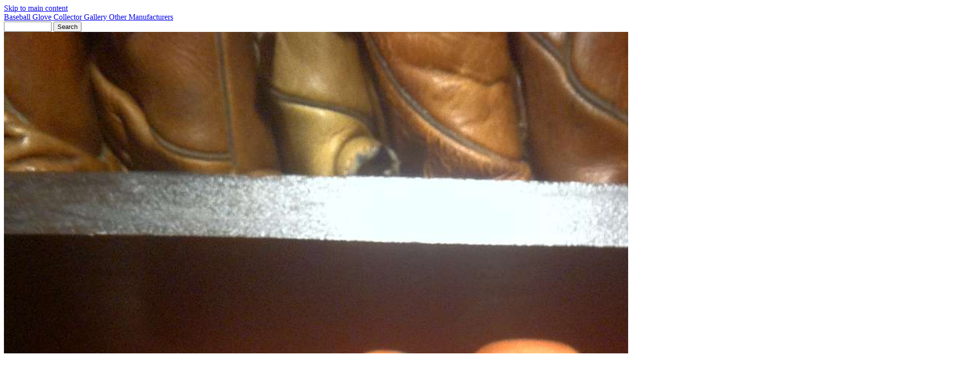

--- FILE ---
content_type: text/html; charset=UTF-8
request_url: http://www.baseballglovecollector.com/gallery/other-manufacturers/pete-reiser-h114-back-aaron.jpg.php
body_size: 3298
content:



<!doctype html>
<html lang="en-US">
	<head>
	<meta http-equiv='X-UA-Compatible' content='IE=edge'>
	<meta name="viewport" content="width=device-width, initial-scale=1.0">
	<meta charset="UTF-8">
		<script src="/gallery/zp-core/js/jquery.min.js"></script>
	<script src="/gallery/zp-core/js/jquery-migrate.min.js"></script>
			<link rel="stylesheet" href="/gallery/zp-core/zp-extensions/colorbox_js/themes/example1/colorbox.css" type="text/css" />
		<script src="http://www.baseballglovecollector.com/gallery/zp-core/zp-extensions/colorbox_js/jquery.colorbox-min.js"></script>
		<script>
			/* Colorbox resize function for images*/
			var resizeTimer;

			function resizeColorBoxImage() {
				if (resizeTimer)
					clearTimeout(resizeTimer);
				resizeTimer = setTimeout(function () {
					if (jQuery('#cboxOverlay').is(':visible')) {
						jQuery.colorbox.resize({width: '90%'});
						jQuery('#cboxLoadedContent img').css('max-width', '100%').css('height', 'auto');
					}
				}, 300)
			}
			/* Colorbox resize function for Google Maps*/
			function resizeColorBoxMap() {
				if (resizeTimer)
					clearTimeout(resizeTimer);
				resizeTimer = setTimeout(function () {
					var mapw = $(window).width() * 0.8;
					var maph = $(window).height() * 0.7;
					if (jQuery('#cboxOverlay').is(':visible')) {
						$.colorbox.resize({innerWidth: mapw, innerHeight: maph});
						$('#cboxLoadedContent iframe').contents().find('#map_canvas').css('width', '100%').css('height', maph - 20);
					}
				}, 500)
			}
			// Resize Colorbox when changing mobile device orientation
			window.addEventListener("orientationchange", function () {
				resizeColorBoxImage();
				parent.resizeColorBoxMap()
			}, false);
		</script>

		<meta http-equiv="Cache-control" content="no-cache">
<meta http-equiv="pragma" content="no-cache">
<meta name="keywords" content="">
<meta name="description" content="From the Aaron and Brandon Moroch Collection">
<meta name="robots" content="index">
<meta name="publisher" content="http://www.baseballglovecollector.com/gallery">
<meta name="creator" content="http://www.baseballglovecollector.com/gallery">
<meta name="author" content="none">
<meta name="copyright" content="(c) http://www.baseballglovecollector.com/gallery - none">
<meta name="rights" content="none">
<meta name="generator" content="ZenphotoCMS 1.6.5">
<meta name="revisit-after" content="10 Days">
<meta name="expires" content="Mon, 12 Jan 2026 01:09:02 GMT">
<meta property="og:title" content="Pete Reiser H114 Back (Other Manufacturers) - Baseball Glove Collector Gallery">
<meta property="og:image" content="http://www.baseballglovecollector.com/gallery/cache/other-manufacturers/pete-reiser-h114-back-aaron_w672_h900.jpg?cached=1763593482">
<meta property="og:description" content="From the Aaron and Brandon Moroch Collection">
<meta property="og:url" content="http://www.baseballglovecollector.com/gallery/other-manufacturers/pete-reiser-h114-back-aaron.jpg.php">
<meta property="og:type" content="article">
<link rel="prev" href="http://www.baseballglovecollector.com/gallery/other-manufacturers/pete-reiser-h114-front-aaron.jpg.php">
<link rel="next" href="http://www.baseballglovecollector.com/gallery/other-manufacturers/randy-moore-j-m-athletic-goods-227-front-aaron.jpg.php">
	<title>Pete Reiser H114 Back | Other Manufacturers | Baseball Glove Collector Gallery | Baseball Glove Collector</title>	<link rel="alternate" type="application/rss+xml" title="Gallery RSS" href="http://www.baseballglovecollector.com/gallery/index.php?rss=gallery&amp;lang=en_US" />
	<link rel="stylesheet" href="/gallery/themes/collections/styles.css?v=240606" type="text/css" />
<link rel="preconnect" href="https://fonts.googleapis.com">
<link rel="preconnect" href="https://fonts.gstatic.com" crossorigin>
<link href="https://fonts.googleapis.com/css2?family=Barlow+Condensed:ital,wght@0,100;0,200;0,300;0,400;0,500;0,600;0,700;0,800;0,900;1,100;1,200;1,300;1,400;1,500;1,600;1,700;1,800;1,900&display=swap" rel="stylesheet">
<link rel="stylesheet" href="https://cdnjs.cloudflare.com/ajax/libs/font-awesome/6.0.0-beta3/css/all.min.css">	
	</head>


	<body>
				<a href="#main-content" tabindex="0" class="skip-to-content">Skip to main content</a>
	
		<div class="grid-container topbar-layout">
		
			<header class="header">
    <nav class="navbar">
        <div class="navbar_title_container">
            <a href="/gallery/" 
                class="navbar_title" id="custgal">
                Baseball Glove Collector Gallery            </a>
            <span class="breadcrumb">
                <a href="/gallery/other-manufacturers/page/2/" title="Other Manufacturers">Other Manufacturers</a>            </span>
        </div>
        
        		<script src="/gallery/zp-core/js/zp_admin.js"></script>
			<div id="search">
		<!-- search form -->
		<form method="get" action="/gallery/page/search/?s=" id="search_form">
						<script>
			var within = 0;
			function search_(way) {
				within = way;
				if (way) {
					$('#search_submit').attr('title', 'Search');
				} else {
					lastsearch = '';
					$('#search_submit').attr('title', 'Search');
				}
				$('#search_input').val('');
			}
			$('#search_form').submit(function() {
				if (within) {
					var newsearch = $.trim($('#search_input').val());
					if (newsearch.substring(newsearch.length - 1) == ',') {
						newsearch = newsearch.substr(0, newsearch.length - 1);
					}
					if (newsearch.length > 0) {
						$('#search_input').val('() AND (' + newsearch + ')');
					} else {
						$('#search_input').val('');
					}
				}
				return true;
			});
    $(document).ready(function() {
      $( $("#checkall_searchfields") ).on( "click", function() {
        $("#searchextrashow :checkbox").prop("checked", $("#checkall_searchfields").prop("checked") );
      });
    });
			</script>
						<div>
				<span class="tagSuggestContainer">
					<input type="text" name="s" value="" id="search_input" size="10" />
				</span>
								<input type="submit" value="Search" title="Search" class="button buttons" id="search_submit"  data-role="none" />
								<br />
									<div style="display:none;" id="searchextrashow">
											</div>
								</div>
		</form>
	</div><!-- end of search form -->
	        
      
    </nav>
</header>			
			<main class="main image-layout" id="main-content">
			
				<div class="picture_container">
					<div class="overlay_nav_container"><a tabindex="-1" href="/gallery/other-manufacturers/pete-reiser-h114-front-aaron.jpg.php" class="cursor_prev"></a><a tabindex="-1" href="/gallery/other-manufacturers/randy-moore-j-m-athletic-goods-227-front-aaron.jpg.php" class="cursor_next"></a></div>					<div class="img_responsive">
						<img srcset="/gallery/zp-core/i.php?a=other-manufacturers&amp;i=pete-reiser-h114-back-aaron.jpg&amp;w=2200&amp;cw=0&amp;ch=0&amp;q=60&amp;wmk=!&amp;check=5b7af83afd6492025b462bb3152fb48578d71bc5  2200w,
										/gallery/cache/other-manufacturers/pete-reiser-h114-back-aaron_w1280.jpg?cached=1763593481 1280w,
					      		/gallery/zp-core/i.php?a=other-manufacturers&amp;i=pete-reiser-h114-back-aaron.jpg&amp;w=640&amp;cw=0&amp;ch=0&amp;q=60&amp;wmk=!&amp;check=561fbfaeb40991aaf7c5814caab9cd1f04cc0e60  640w" 
					  sizes="100vw" 
					  src="/gallery/zp-core/i.php?a=other-manufacturers&amp;i=pete-reiser-h114-back-aaron.jpg&amp;w=640&amp;cw=0&amp;ch=0&amp;q=60&amp;wmk=!&amp;check=561fbfaeb40991aaf7c5814caab9cd1f04cc0e60" 
					  alt="Pete Reiser H114 Back" 
					  width="1936"
					  height="2592" >
					</div>
										<a href="/gallery/other-manufacturers/pete-reiser-h114-front-aaron.jpg.php">
						<div role="button" aria-hidden="true" aria-label="Previous Image" class="prev_img" title="Previous Image">
							<svg width="24" height="24" viewBox="0 0 24 24" class="LKARhb">
								<path d="M20 11H7.83l5.59-5.59L12 4l-8 8 8 8 1.41-1.41L7.83 13H20v-2z"></path>
								
								<path fill="none" d="M0 0h24v24H0V0z"></path>
							</svg>
						</div>
					</a>
																			<a href="/gallery/other-manufacturers/randy-moore-j-m-athletic-goods-227-front-aaron.jpg.php">
						<div role="button" aria-hidden="true" aria-label="Next Image" class="next_img" title="Next Image">
							<svg width="24" height="24" viewBox="0 0 24 24" class="LKARhb">
								<path d="M20 11H7.83l5.59-5.59L12 4l-8 8 8 8 1.41-1.41L7.83 13H20v-2z"></path>
								
								<path fill="none" d="M0 0h24v24H0V0z"></path>
							</svg>
						</div>
					</a>
					
					</div>
				
				<div class="picture_detail">
					<div class="picture_descr">
						<h1>Pete Reiser H114 Back</h1>
							From the Aaron and Brandon Moroch Collection												</div>
					<div class="picture_icons">
						<a download href="/gallery/zp-core/full-image.php?a=other-manufacturers&amp;i=pete-reiser-h114-back-aaron.jpg&amp;q=75&amp;wmk=!&amp;dsp=protected&amp;check=e26acc2f43524647821cc85d1146947e3981dd4d" title="Download"   class="svg_button download" >
							<svg width="16px" height="25px" viewBox="0 0 16 25">
								<path fill="#6a6a6a" d="M8,16L0,8l1.4-1.4L7,12.2V0h2v12.2l5.6-5.6L16,8L8,16z M0.5,20.6h15l0-2h-15L0.5,20.6z" />
							</svg>
						</a>									
					</div>
				</div> <!--END picture_detail-->
					
								<aside class="media_supp xl_hmar">
					<div class="media_supp_content">
						<div class="media_supp_content_col">
											</div>
					<div class="media_supp_content_col">
											</div>
						</div> <!--END media_supp_content-->
				</aside> <!--END media_supp-->
								
					
			</main>
			
			<footer class="footer">
				<ul class="foot-links">
	<li><a href="/gallery/page/archive/"  title="Archive View">Archive View</a></li><li>Powered by <a href="https://www.zenphoto.org" target="_blank" rel="noopener noreferrer" title="The simpler media website CMS">Zenphoto</a></li><a href="jd" title="bgcAdmin">&lt;li&gt;bgcAdmin&lt;/li&gt;</a></ul>







<script src="/gallery/themes/collections/js/collection.js?=v2.2"></script>			</footer>
		</div>	
	</body>
</html>
<!-- zenphoto version 1.6.5 -->
<!-- Zenphoto script processing end:1.4389 seconds -->
